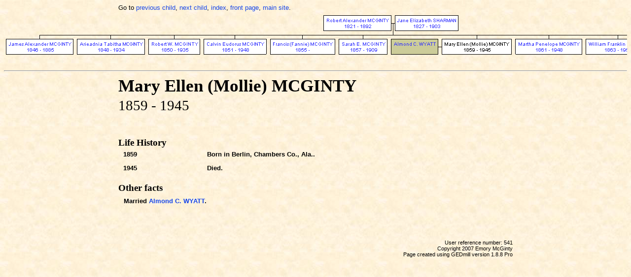

--- FILE ---
content_type: text/html
request_url: http://mcginty.org/individuals/indiI0541.html
body_size: 1662
content:
<!DOCTYPE html PUBLIC "-//W3C//DTD XHTML 1.0 Strict//EN" "http://www.w3.org/TR/xhtml1/DTD/xhtml1-strict.dtd">
<html>
  <head>
    <link rel="stylesheet" type="text/css" href="gedmill-style.css" />
    <meta http-equiv="Content-Type" content="text/html; charset=utf-8" />
    <meta http-equiv="imagetoolbar" content="no" />
    <meta name="Title" content="Mary Ellen (Mollie) MCGINTY 1859-1945" />
    <meta name="Description" content="GEDmill GEDCOM to HTML page for Mary Ellen (Mollie) MCGINTY" />
    <meta name="Keywords" content="family tree history Mary Ellen (Mollie) MCGINTY" />
    <meta name="Version" content="1.00" />
    <meta name="VersionDate" content="2007-07-09" />
    <title>Mary Ellen (Mollie) MCGINTY 1859-1945</title>
  </head>
  
  <body>
    <div id="header">
      <p>Go to <a href="indiI0540.html">previous child</a>, <a href="indiI0542.html">next child</a>, <a href="individuals1.html">index</a>, <a href="index.html">front page</a>, <a href="http://www.mcginty.org">main site</a>.</p>
    </div> <!-- header -->

    <div id="minitree" style="height:115px;">
      <map name="treeMap" id="tree">
        <area alt="Robert Alexander MCGINTY" coords="648,8,784,38" href="indiI0430.html" shape="rect" />
        <area alt="James Alexander MCGINTY" coords="4,55,139,86" href="indiI0535.html" shape="rect" />
        <area alt="Arieadnia Tabitha MCGINTY" coords="147,55,284,86" href="indiI0536.html" shape="rect" />
        <area alt="Robert W. MCGINTY" coords="292,55,397,86" href="indiI0537.html" shape="rect" />
        <area alt="Calvin Eudorus MCGINTY" coords="405,55,531,86" href="indiI0538.html" shape="rect" />
        <area alt="Francis (Fannie) MCGINTY" coords="539,55,671,86" href="indiI0539.html" shape="rect" />
        <area alt="Sarah E. MCGINTY" coords="679,55,777,86" href="indiI0540.html" shape="rect" />
        <area alt="Almond C. WYATT" coords="785,55,879,86" href="indiI0552.html" shape="rect" />
        <area alt="Martha Penelope MCGINTY" coords="1037,55,1172,86" href="indiI0542.html" shape="rect" />
        <area alt="William Franklin MCGINTY" coords="1180,55,1309,86" href="indiI0543.html" shape="rect" />
        <area alt="George Pickney MCGINTY" coords="1317,55,1447,86" href="indiI0544.html" shape="rect" />
        <area alt="John Lee MCGINTY" coords="1455,55,1555,86" href="indiI0545.html" shape="rect" />
        <area alt="Jane Elizabeth SHARMAN" coords="792,8,920,38" href="indiI0433.html" shape="rect" />
      </map>
      <img src="treeI0541.gif"  usemap="#treeMap" alt="Mini tree diagram" width="1560" height="96"/>
    </div>
    <hr />
    <div id="page"> <!-- page -->

      <div id="main">
        <div id="summary">
          <div id="names">
            <h1>Mary Ellen (Mollie) MCGINTY</h1>
          </div> <!-- names -->
          <div id="individualSummary">
            <p>1859 - 1945</p>
          </div> <!-- individualSummary -->
        </div> <!-- summary -->
        <div id="events">
          <h1>Life History</h1>
          <table>
            <tr>
              <td class="date"><p class="important">1859</p></td>
              <td class="event"><p class="important">Born in Berlin, Chambers Co., Ala..</p></td>
            </tr>
            <tr>
              <td class="date"><p class="important">1945</p></td>
              <td class="event"><p class="important">Died.</p></td>
            </tr>
            </table>
        </div>
        <div id="facts">
          <h1>Other facts</h1>
          <table>
            <tr>
              <td class="date"><p>&nbsp;</p></td>
              <td class="event"><p class="important">Married <a href="indiI0552.html">Almond C. WYATT</a>.</p></td>
            </tr>
          </table>
        </div>
      </div> <!-- main -->

      <div id="footer">
        <p>User reference number: 541</p>
        <p>Copyright 2007 Emory McGinty</p>
      </div> <!-- footer -->
                                                                                                                                        <p class="plain">&#0080;&#97;&#103;&#101;&#32;&#99;&#114;&#101;&#97;&#116;&#101;&#100;&#32;&#117;&#115;&#105;&#110;&#103;&#32;&#71;&#69;&#68;&#109;&#105;&#108;&#108;&#32;&#118;&#101;&#114;&#115;&#105;&#111;&#110;&#32;&#49;&#46;&#56;&#46;&#56;&#32;&#80;&#114;&#111;</p>
    </div> <!-- page -->
  <!-- WiredMinds eMetrics tracking with Enterprise Edition V5.4 START -->
<script type='text/javascript' src='https://count.carrierzone.com/app/count_server/count.js'></script>
<script type='text/javascript'><!--
wm_custnum='9f69b94aa0c98f65';
wm_page_name='indiI0541.html';
wm_group_name='/services/webpages/m/c/mcginty.org/public/individuals';
wm_campaign_key='campaign_id';
wm_track_alt='';
wiredminds.count();
// -->
</script>
<!-- WiredMinds eMetrics tracking with Enterprise Edition V5.4 END -->
</body>
</html>
